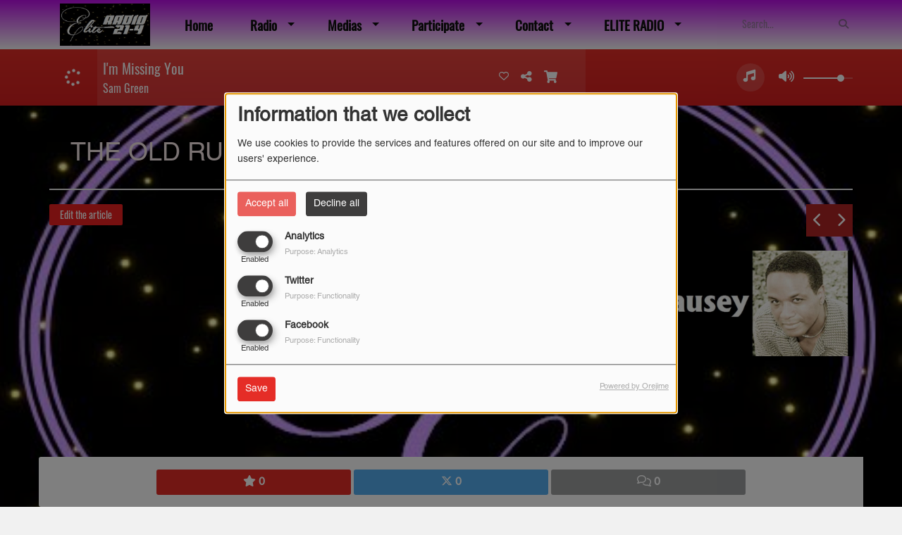

--- FILE ---
content_type: text/html; charset=UTF-8
request_url: https://elite-radio-21-4.radio-site.com/videos/the-old-rugged-cross-190
body_size: 16385
content:
<!DOCTYPE html PUBLIC "-//W3C//DTD XHTML 1.0 Strict//EN" "http://www.w3.org/TR/xhtml1/DTD/xhtml1-strict.dtd"><html xmlns="http://www.w3.org/1999/xhtml" xml:lang="en" lang="en">
<head>
    <meta name="viewport" content="width=device-width initial-scale=1.0 maximum-scale=1.0 user-scalable=0"/>

	<link href="https://elite-radio-21-4.radio-site.com/videos/the-old-rugged-cross-190" rel="canonical" />
<link href="https://elite-radio-21-4.radio-site.com/rss-feed-9" rel="alternate" type="application/rss+xml" title="Videos RSS" />
<link href="https://elite-radio-21-4.radio-site.com/rss-feed-33" rel="alternate" type="application/rss+xml" title="Comments RSS" />
<link href="/upload/51bf0534b8eaa1.96289316.ico" rel="icon" type="image/x-icon" />	    <title>THE OLD RUGGED CROSS - Elite Radio 21.4</title>
    <meta name="description" content="&nbsp; ATHENA SORENSEN featuring ALORA - THE OLD RUGGED CROSS"/>
    <meta name="keywords" content="videos"/>
    <meta http-equiv="Content-Type" content="text/html; charset=UTF-8"/>
    <meta http-equiv="Content-Language" content="en"/>

    <link href="//fonts.googleapis.com/css?family=Raleway:400,700,800,900,600,500,300,200,100' " rel="stylesheet" property="stylesheet" type="text/css" media="all">

    <link rel="stylesheet" href="https://dfweu3fd274pk.cloudfront.net/theme3/style-015e42ec92.css"/>

	    <link id="mystylecss" rel="stylesheet" href="/css/theme3/mystyle.css?refresh=692e1d13cfd99">

    <script src="https://dfweu3fd274pk.cloudfront.net/theme3/script-78c6fc5e4f.js"></script>
	    <script src="https://maps.googleapis.com/maps/api/js?key=" async defer></script>

    <!-- Meta Facebook / Twitter -->
	    <!-- Google / Search Engine Tags -->
    <meta itemprop="name" content="Elite Radio 21.4" />
    <meta itemprop="description" content="&nbsp; ATHENA SORENSEN featuring ALORA - THE OLD RUGGED CROSS" />
    <meta itemprop="image" content="https://elite-radio-21-4.radio-site.com/upload/videos/mini/6442f5cc8918b1.78520782.jpg" />
    <!-- Facebook Meta Tags -->
    <meta property="og:url" content="https://elite-radio-21-4.radio-site.com/videos/the-old-rugged-cross-190"/>
    <meta property='og:site_name' content="Elite Radio 21.4"/>
    <meta property='og:title' content="THE OLD RUGGED CROSS"/>
    <meta property="og:description" content="&amp;nbsp; ATHENA SORENSEN featuring ALORA - THE OLD RUGGED CROSS
"/>
    <meta property="og:type" content="article"/>
    <meta property="og:image" content="https://elite-radio-21-4.radio-site.com/upload/videos/mini/6442f5cc8918b1.78520782.jpg"/>
    <!-- Twitter Meta Tags -->
    <meta name="twitter:card" content="summary_large_image"/>
	        <meta name="twitter:site" content="@radioking"/>
	    <meta name="twitter:title" content="THE OLD RUGGED CROSS"/>
    <meta name="twitter:description" content="&amp;nbsp; ATHENA SORENSEN featuring ALORA - THE OLD RUGGED CROSS
"/>
    <meta name="twitter:image" content="https://elite-radio-21-4.radio-site.com/upload/videos/mini/6442f5cc8918b1.78520782.jpg"/>
    <meta name="twitter:image:alt" content="THE OLD RUGGED CROSS"/>
	        <meta name="apple-itunes-app" content="app-id=598626511">
	
	        <style type="text/css" id="customCSS">
            .track-row .artiste, .track-row .title {
  color: #FFFFFF;
}.sous_categorie h4 {
  color: #FFFFFF;
}        </style>
		<!-- Google tag (gtag.js) -->
<script async src="https://www.googletagmanager.com/gtag/js?id=G-K9LZ4MJHH3"></script>
<script>
  window.dataLayer = window.dataLayer || [];
  function gtag(){dataLayer.push(arguments);}
  gtag('js', new Date());

  gtag('config', 'G-K9LZ4MJHH3');
</script>    <link rel="stylesheet" href="https://unpkg.com/orejime@2.0.3/dist/orejime.css"/>
    <link rel="stylesheet" href="/css/common/orejime.css"/>
</head>

<body>
<!-- Google tag (gtag.js) -->
<script async src="https://www.googletagmanager.com/gtag/js?id=G-J6YRBTY36Q"></script>
<script>
  window.dataLayer = window.dataLayer || [];
  function gtag(){dataLayer.push(arguments);}
  gtag('js', new Date());

  gtag('config', 'G-J6YRBTY36Q');
</script><div id='fb-root'></div>
        <script type='opt-in' data-type='application/javascript' data-name='facebook'>
            window.fbAsyncInit = function() {
				FB.init({
					appId      : '',
                    xfbml      : true,
                     version   : 'v18.0'
                });
            };

        $(window).on('statechangecomplete', function() {
            fbAsyncInit();
        });

        (function(d, s, id) {
            var js, fjs = d.getElementsByTagName(s)[0];
            if (d.getElementById(id)) return;
            js = d.createElement(s); js.id = id;
            js.src = "https://connect.facebook.net/en_US/sdk.js";
            fjs.parentNode.insertBefore(js, fjs);
        }(document, 'script', 'facebook-jssdk'));
        </script>

	
<script type="text/javascript">
    function init() {
        window.addEventListener('scroll', function (e) {
            var distanceY = window.pageYOffset || document.documentElement.scrollTop,
                shrinkOn = 60,
                navbarscroll = $('#navbarscroll'),
                searchbar = $('#search-form'),
                playerheader = $('#player-header'),
                searchbarunderline = $('#searchBarUnderline');
            if (distanceY > shrinkOn) {
                navbarscroll.addClass("hideScroll");
                playerheader.addClass("player-min");
                searchbar.addClass("searchform-min");
                searchbarunderline.addClass("searchBarUnderline-min");
            } else {
                if (navbarscroll.hasClass("hideScroll"))
                    navbarscroll.removeClass("hideScroll");

                if (playerheader.hasClass("player-min"))
                    playerheader.removeClass("player-min");

                if (searchbar.hasClass("searchform-min"))
                    searchbar.removeClass("searchform-min");

                if (searchbarunderline.hasClass("searchBarUnderline-min"))
                    searchbarunderline.removeClass("searchBarUnderline-min");
            }
        });
    }

    window.onload = init();
</script>

<!-- Script pour le Menu -->
<script>
    (function ($) { //create closure so we can safely use $ as alias for jQuery
        $(document).ready(function () {
            $('#navbar-sfmenu').superfish({
                speed: 'fast',
                delay: 200
            });
        });
    })(jQuery);
</script>

<script>
    //Permettre aux barres de recherche d'être soulignées
    $(document).ready(function () {
        $('#searchBar').on('keyup', function () {
            if ($('#searchBar').val() === "") {
                $('#searchBarUnderline').removeClass("underline");
            } else {
                $('#searchBarUnderline').addClass("underline");
            }
        });
    })
</script>

<div id="menu-responsive-overlay"></div>

<nav id="navbarscroll" class="navbar navbar-default navbar-fixed-top container counter-container">
    <!-- header-fixed-top pour fixer le header en haut + enlever le JS -->
    <div class="nav-global">
        <div id="toplink" class="scrolltoplink">
            <div class="container toplink-container">

                <div class="link-contact">
                    <div class="dropdown">
                        <button class="btn btn-toplink dropdown-toggle" type="button" id="dropdownMenu12"
                                data-toggle="dropdown" aria-haspopup="true" aria-expanded="true">
                            <i class="fa fa-lock"></i> Member area                            <span class="caret"></span>
                        </button>

                        <ul class="dropdown-menu" aria-labelledby="dropdownMenu12">
                            <li class="navbarItem-user  hidden ">
                                <a href="/utilisateurs"
                                   role="button" data-toggle="modal"><i
                                            class="fa fa-user"></i> My account</a>
                            </li class="navbarItem-user  hidden ">
                                                            <li class="navbarItem-user">
                                    <a href="/admin"
                                       target="_blank">
                                        <i class="fa fa-unlock"></i> Administration                                    </a>
                                </li>
                                                        <li role="separator"
                                class="divider navbarItem-user  hidden "></li>
                            <li class="navbarItem-user  hidden ">
                                <a id="logout"
                                   href="/utilisateurs/index/logout">
                                    <i class="fa fa-sign-out"></i> Log out                                </a>
                            </li>
                            <li class="navbarItem-guest ">
                                <a href="/registration"><i
                                            class="fa fa-user"></i> Log in</a></li>
                            <li class="navbarItem-guest ">
                                <a href="#modal_mdp_oublie" role="button" data-toggle="modal"><i
                                            class="fa fa-question-circle"></i> Forgot your password ?                                </a></li>
                        </ul>
                    </div>
                </div>

                <div class="link-socials">
                    <div class="link-socials-list">
                                                    <div class="link-socials-item facebook">
                                <a class="link-socials-item-link" target="_blank"
                                   href="https://www.facebook.com/eliteradio21.4/">
                                    <span class="link-socials-item-link-hover"></span>
                                </a>
                                <div class="link-socials-item-popup">
                                    <span>Facebook</span>
                                </div>
                            </div>
                        
                                                    <div class="link-socials-item twitter">
                                <a class="link-socials-item-link" target="_blank"
                                   href="https://twitter.com/radioking">
                                    <span class="link-socials-item-link-hover"></span>
                                </a>
                                <div class="link-socials-item-popup">
                                    <span>Twitter</span>
                                </div>
                            </div>
                        
                                                    <div class="link-socials-item youtube">
                                <a class="link-socials-item-link" target="_blank"
                                   href="https://www.youtube.com/channel/UCuA6ECflXH9hpx5iDBa79uw">
                                    <span class="link-socials-item-link-hover"></span>
                                </a>
                                <div class="link-socials-item-popup">
                                    <span>YouTube</span>
                                </div>
                            </div>
                        
                        
                                                    <div class="link-socials-item ios">
                                <a class="link-socials-item-link" target="_blank"
                                   href="https://itunes.apple.com/us/app/radio-king/id598626511">
                                    <span class="link-socials-item-link-hover"></span>
                                </a>
                                <div class="link-socials-item-popup">
                                    <span>iPhone</span>
                                </div>
                            </div>
                        
                                                    <div class="link-socials-item android">
                                <a class="link-socials-item-link" target="_blank"
                                   href="https://play.google.com/store/apps/details?id=com.icreo.radioking">
                                    <span class="link-socials-item-link-hover"></span>
                                </a>
                                <div class="link-socials-item-popup">
                                    <span>Android</span>
                                </div>
                            </div>
                        
                        
                                            </div>
                </div>
            </div>
        </div>

        <div class="navbarheaderzone">
            <div class="container navheaderbg">
				<span class="openmenuButton hidden-md hidden-lg">
					<i class="fa fa-bars"></i>
				</span>

                <div class="navbar-header">
                    <a class="navbar-brand" href="/"><img
                                src="/upload/design/5ff6158dc7f2b3.86236633.JPG" alt="logo"
                                class="logo"/></a>
                </div>
                <div id="navbar" class="navbar-collapse collapse">
    <ul class="navbar navbar-nav sf-menu hidden-sm" id="navbar-sfmenu">

        
            <li>
                                        <a href="/"  >

                                                        Home                                                    </a>
                                    </li>
        
            <li>
                                        <a href="/programs"  >

                                                        Radio                                                    <span class="sub"></span></a>

                    <ul style="list-style-type : none;">
                        
                            <li>
                                                                    <a href="/programs" >
                                        Programs                                        
                                                                            </a>
                                                                    <span class="spacer"></span>
                            </li>
                        
                            <li>
                                                                    <a href="/team-1" >
                                        Team                                        
                                                                        </a>

                                <ul style="list-style-type : none;">
                                    
                                        <li>

                                                                                            <a href="/team/djs-134/1" >
                                                    DJs                                                </a>
                                            
                                        </li>
                                                                    </ul>
                                                            <span class="spacer"></span>
                            </li>
                        
                            <li>
                                                                    <a href="/top10" >
                                        Top 10                                        
                                                                            </a>
                                                                    <span class="spacer"></span>
                            </li>
                        
                            <li>
                                                                    <a href="/artists-all-1" >
                                        Artists                                        
                                                                            </a>
                                                                    <span class="spacer"></span>
                            </li>
                        
                            <li>
                                                                    <a href="/musics-1" >
                                        Playlist                                        
                                                                            </a>
                                                                    <span class="spacer"></span>
                            </li>
                        
                            <li>
                                                                    <a href="/played-tracks" >
                                        Played tracks                                        
                                                                            </a>
                                                                    <span class="spacer"></span>
                            </li>
                                            </ul>
                            </li>
        
            <li>
                                        <a href="/photos-1"  >

                                                        Medias                                                    <span class="sub"></span></a>

                    <ul style="list-style-type : none;">
                        
                            <li>
                                                                    <a href="/photos-1" >
                                        Photos                                        
                                                                            </a>
                                                                    <span class="spacer"></span>
                            </li>
                        
                            <li>
                                                                    <a href="/podcasts-1" >
                                        Podcasts                                        
                                                                            </a>
                                                                    <span class="spacer"></span>
                            </li>
                        
                            <li>
                                                                    <a href="/videos-1" >
                                        Videos                                        
                                                                            </a>
                                                                    <span class="spacer"></span>
                            </li>
                                            </ul>
                            </li>
        
            <li>
                                        <a href="/dedications-1"  >

                                                        Participate                                                    <span class="sub"></span></a>

                    <ul style="list-style-type : none;">
                        
                            <li>
                                                                <a href="#"                                    onclick="window.open('/chat','popuptchat','width=500,height=605,left='+(Math.round((screen.width-800)/2))+',top='+(Math.round((screen.height-463)/2))+',scrollbars=no,location=no,menubar=no, resizable=yes, toolbar=no'); return false;">Chat                                    
                                                                            </a>
                                                                    <span class="spacer"></span>
                            </li>
                        
                            <li>
                                                                    <a href="/dedications-1" >
                                        Dedications                                        
                                                                            </a>
                                                                    <span class="spacer"></span>
                            </li>
                        
                            <li>
                                                                    <a href="/contests-1" >
                                        Contests                                        
                                                                            </a>
                                                                    <span class="spacer"></span>
                            </li>
                                            </ul>
                            </li>
        
            <li>
                                        <a href="/contact"  >

                                                        Contact                                                    <span class="sub"></span></a>

                    <ul style="list-style-type : none;">
                        
                            <li>
                                                                    <a href="/page/contact-us-4" >
                                        CONTACT US                                        
                                                                            </a>
                                                                    <span class="spacer"></span>
                            </li>
                                            </ul>
                            </li>
        
            <li>
                                        <a href="/page/elite-radio-2"  >

                                                        ELITE RADIO                                                    <span class="sub"></span></a>

                    <ul style="list-style-type : none;">
                        
                            <li>
                                                                    <a href="/ELITE RADIO" >
                                        ABOUT US                                        
                                                                            </a>
                                                                    <span class="spacer"></span>
                            </li>
                        
                            <li>
                                                                    <a href="/page/our-info-2" >
                                        OUR INFO                                        
                                                                            </a>
                                                                    <span class="spacer"></span>
                            </li>
                        
                            <li>
                                                                    <a href="/page/about-us-3" >
                                        ABOUT US                                        
                                                                            </a>
                                                                    <span class="spacer"></span>
                            </li>
                        
                            <li>
                                                                    <a href="/pages" >
                                        OUR SPONSORS                                        
                                                                            </a>
                                                                    <span class="spacer"></span>
                            </li>
                                            </ul>
                            </li>
        

    </ul>

    <form class="searchform searchform-menu" id="search-form">
        <input class="search-bar" type="text" id="searchBar" name="queryString" placeholder="Search..." />
        <span id="searchBarUnderline"></span>
        <button type="submit" id="searchButton"><i class="fa fa-search"></i></button>
    </form>

</div>

<script type="text/javascript">

$("#searchBar").keyup(function (e) {
        var key = (e.which) ? e.which : e.keyCode;
        if (key === 13) {
            if($("#searchBar").val().trim().length > 0) {
                $(".searchform").attr("action",'/' + 'search' + '/' + $("#searchBar").val());
            }
        }
    });

    $('#searchButton').click(function () {
        if($("#searchBar").val().trim().length > 0) {
            $(".searchform").attr("action",'/' + 'search' + '/' + $("#searchBar").val());
        }
    });

</script>
            </div>
        </div>
    </div>
    <div id="player-header" class="player-radio-bar no-multistream">
    <div class="container">
        <a class="control-play">
            <i class="fa fa-play play-button"></i>
            <i class="fa fa-pause pause-button" style="display: none;"></i>
            <i class="fa fa-spinner fa-spin player-loader" style="display: none;"></i>
        </a>
        <div class="control-infos" id="titrage">
            <span class="control-cover cover-titrage">
                <img class="media-cover" src="">
            </span>
            <span class="control-track">
                <span class="marquee">
                    <span id='titlePlayer' class="title ellipsis ellipsis-1l"></span>
                    <span class="artist ellipsis ellipsis-1l"></span>
                </span>
                <div id="seek-bar" class="hidden">
                    <div class="bar-zone">
                        <div class="seek-slider">
                            <div class="bgSeekSlider"></div>
                        </div>
                    </div>
                    <div class="time-left"></div>
                </div>
            </span>

            <span class="control-actions">
                            <a id="player-vote"><i class='far fa-heart'></i></a>
                <div id="partage">
                    <i class="fa fa-share-alt fa-lg fa-fw"></i>
                    <div class="noselect nofbsharing">
                                                <a class="twitter" target="_blank">
                            <i class='fa-brands fa-square-x-twitter'></i> Tweet this track                        </a>
                    </div>
                </div>
                <a id="player-download" href="#" target="_blank" class="disabled">
                    <i><svg version="1.1" xmlns="http://www.w3.org/2000/svg" xmlns:xlink="http://www.w3.org/1999/xlink" width="19px" height="18px" viewBox="0 0 19 18" xml:space="preserve">
                        <g class="shopping-cart">
                            <path d="M17.4,10.6L19,3.3c0.1-0.5-0.3-1-0.8-1h-13L4.9,0.7C4.9,0.3,4.5,0,4.2,0H0.8C0.4,0,0,0.4,0,0.8
                                v0.6c0,0.5,0.4,0.8,0.8,0.8h2.3l2.3,12.1c-0.6,0.3-0.9,1-0.9,1.7c0,1.1,0.8,2,1.8,2s1.8-0.9,1.8-2c0-0.6-0.2-1-0.6-1.4h6.9
                                C14.2,15,14,15.5,14,16c0,1.1,0.8,2,1.8,2s1.8-0.9,1.8-2c0-0.8-0.4-1.5-1-1.8l0.2-0.9c0.1-0.5-0.3-1-0.8-1H7.2L7,11.3h9.7
                                C17,11.3,17.3,11,17.4,10.6z"/>
                        </g>
                    </svg></i>
                </a>
                <div class="hidden"
                     id="player-share-track">I'm listening to [$1] on [$2] !</div>
                <div class="hidden"
                     id="player-share-podcast">I'm listening to the [$1] podcast !</div>
                <div class="hidden"
                     id="player-share-sample">I'm listening to the [$1] sample !</div>
            </span>
            <div class="clear"></div>

        </div>

        <script>
                        $(function() {
                            radioURL = "https://www.radioking.com/play/elite-radio-214";
                            if(Cookies.get("streamQuality") !== undefined){
                                if(Cookies.get("streamQuality") === "BD") {
                                    if (/Android|webOS|iPhone|iPad|iPod|BlackBerry|IEMobile|Opera Mini/i.test(navigator.userAgent)) {
                                        radioURL = "";
                                    }
                                    $("#HD-link").attr("class", "hd-off");
                                    $("#HD-link").attr("data-val", "0");

                                } else if(Cookies.get("streamQuality") === "HD") {
                                    if (!(/Android|webOS|iPhone|iPad|iPod|BlackBerry|IEMobile|Opera Mini/i.test(navigator.userAgent))) {
                                        radioURL = "";
                                    }
                                }
                            }

                            if(radioURL === ""){
                                radioURL = "https://www.radioking.com/play/elite-radio-214";
                            }

                            initPlayer(radioURL, "Elite Radio 21.4", "/upload/players/586c0ec35a4fb6.75103781.JPG", "2","1")

                        });
                    </script>
        <span class="container-control-stream">
            <span class="control-stream">

                <div id="current-radio" data-flux="https://www.radioking.com/play/elite-radio-214"
                     data-flux-bd=""
                     data-flux-hd=""
                     data-logo="/upload/players/586c0ec35a4fb6.75103781.JPG"
                     data-name="Elite Radio 21.4"
                     data-autoplay="1"
                     data-idplayer="2">
                    <img src="/upload/players/586c0ec35a4fb6.75103781.JPG"
                         class="logo-stream"/><span
                            class="stream-name hidden-xs">Elite Radio 21.4</span>
                                    </div>

                <div id="other-radios">
                                    </div>
        	</span>
        </span>
        <span class="open-actions hidden">
                <i>
                <svg width="30px" height="14px" viewBox="0 0 30 14" version="1.1" xmlns="http://www.w3.org/2000/svg" xmlns:xlink="http://www.w3.org/1999/xlink">
                    <defs>
                        <filter x="-3.5%" y="-2.4%" width="107.0%" height="104.8%" filterUnits="objectBoundingBox" id="filter-1">
                            <feOffset dx="0" dy="2" in="SourceAlpha" result="shadowOffsetOuter1"></feOffset>
                            <feGaussianBlur stdDeviation="2" in="shadowOffsetOuter1" result="shadowBlurOuter1"></feGaussianBlur>
                            <feColorMatrix values="0 0 0 0 0   0 0 0 0 0   0 0 0 0 0  0 0 0 0.5 0" type="matrix" in="shadowBlurOuter1" result="shadowMatrixOuter1"></feColorMatrix>
                            <feMerge>
                                <feMergeNode in="shadowMatrixOuter1"></feMergeNode>
                                <feMergeNode in="SourceGraphic"></feMergeNode>
                            </feMerge>
                        </filter>
                    </defs>
                    <g stroke="none" stroke-width="1" fill="none" fill-rule="evenodd">
                        <g id="dot-open-actions" transform="translate(-207.000000, -84.000000)" fill="#FFFFFF" fill-rule="nonzero">
                            <g id="Top-header-2" transform="translate(-5.466844, 0.000000)" filter="url(#filter-1)">
                                <g id="Group-3" transform="translate(5.466844, 64.000000)">
                                    <path d="M213.75,22 C215.270139,22 216.5,23.2298611 216.5,24.75 C216.5,26.2701389 215.270139,27.5 213.75,27.5 C212.229861,27.5 211,26.2701389 211,24.75 C211,23.2298611 212.229861,22 213.75,22 Z M222.55,22 C224.070139,22 225.3,23.2298611 225.3,24.75 C225.3,26.2701389 224.070139,27.5 222.55,27.5 C221.029861,27.5 219.8,26.2701389 219.8,24.75 C219.8,23.2298611 221.029861,22 222.55,22 Z M230.25,22 C231.770139,22 233,23.2298611 233,24.75 C233,26.2701389 231.770139,27.5 230.25,27.5 C228.729861,27.5 227.5,26.2701389 227.5,24.75 C227.5,23.2298611 228.729861,22 230.25,22 Z" id="Path-2"></path>
                                </g>
                            </g>
                        </g>
                    </g>
                </svg>
                </i>
        </span>
        <div class="control-actions-right hidden-sm hidden-xs">
            <div class="last-track-zone">
                <div class="last-track-button">
                    <a class="control-last-track">
                        <i class="fa fa-music fa-fw fa-lg"></i>
                    </a>
                </div>
                <span class="container-last-track-list">
                        <div id="last-track-list" class="last-track-list">
                            <div class="last-tracks"><div class="row m-l-0 m-r-0" style="margin-top: 0;"><div class="col-sm-2 track-hour title-font">03:56 PM</div><div class="col-sm-2 track-cover"><img src="https://dvbx02a03u1kk.cloudfront.net/radios/41854/cover/id3/60fd3539-f6ca-4374-a9f6-90b9f0bafd09.jpg" /></div><div class="col-sm-6 track-titration ellipsis ellipsis-1l"><div class="track-title ellipsis ellipsis-1l title-font">Merry Christmas To You (feat. Leslie Carron)</div><div class="track-artist ellipsis ellipsis-1l title-font">Loh Balli</div></div><div class="col-sm-2 track-download"><a id="player-download" href="https://music.apple.com/us/album/merry-christmas-to-you-feat-leslie-carron/1486625893?i=1486625896" target="_blank"><i><svg version="1.1" xmlns="http://www.w3.org/2000/svg" xmlns:xlink="http://www.w3.org/1999/xlink" width="19px" height="18px" viewBox="0 0 19 18" xml:space="preserve">
                    <g class="shopping-cart">
                        <path d="M17.4,10.6L19,3.3c0.1-0.5-0.3-1-0.8-1h-13L4.9,0.7C4.9,0.3,4.5,0,4.2,0H0.8C0.4,0,0,0.4,0,0.8
                            v0.6c0,0.5,0.4,0.8,0.8,0.8h2.3l2.3,12.1c-0.6,0.3-0.9,1-0.9,1.7c0,1.1,0.8,2,1.8,2s1.8-0.9,1.8-2c0-0.6-0.2-1-0.6-1.4h6.9
                            C14.2,15,14,15.5,14,16c0,1.1,0.8,2,1.8,2s1.8-0.9,1.8-2c0-0.8-0.4-1.5-1-1.8l0.2-0.9c0.1-0.5-0.3-1-0.8-1H7.2L7,11.3h9.7
                            C17,11.3,17.3,11,17.4,10.6z"/>
                    </g>
                </svg></i></a></div></div><div class="row m-l-0 m-r-0" style="margin-top: 0;"><div class="col-sm-2 track-hour title-font">03:54 PM</div><div class="col-sm-2 track-cover"><img src="https://image.radioking.io/radios/41854/cover/api/ebb41237-ba75-405a-a2f3-0d4872097b3b.jpg" /></div><div class="col-sm-6 track-titration ellipsis ellipsis-1l"><div class="track-title ellipsis ellipsis-1l title-font">I'm Missing You</div><div class="track-artist ellipsis ellipsis-1l title-font">Sam Green</div></div><div class="col-sm-2 track-download"><a id="player-download" href="https://music.apple.com/us/album/lay-me-down/1440814069?i=1440814843" target="_blank"><i><svg version="1.1" xmlns="http://www.w3.org/2000/svg" xmlns:xlink="http://www.w3.org/1999/xlink" width="19px" height="18px" viewBox="0 0 19 18" xml:space="preserve">
                    <g class="shopping-cart">
                        <path d="M17.4,10.6L19,3.3c0.1-0.5-0.3-1-0.8-1h-13L4.9,0.7C4.9,0.3,4.5,0,4.2,0H0.8C0.4,0,0,0.4,0,0.8
                            v0.6c0,0.5,0.4,0.8,0.8,0.8h2.3l2.3,12.1c-0.6,0.3-0.9,1-0.9,1.7c0,1.1,0.8,2,1.8,2s1.8-0.9,1.8-2c0-0.6-0.2-1-0.6-1.4h6.9
                            C14.2,15,14,15.5,14,16c0,1.1,0.8,2,1.8,2s1.8-0.9,1.8-2c0-0.8-0.4-1.5-1-1.8l0.2-0.9c0.1-0.5-0.3-1-0.8-1H7.2L7,11.3h9.7
                            C17,11.3,17.3,11,17.4,10.6z"/>
                    </g>
                </svg></i></a></div></div><div class="row m-l-0 m-r-0" style="margin-top: 0;"><div class="col-sm-2 track-hour title-font">03:48 PM</div><div class="col-sm-2 track-cover"><img src="/upload/titres/covers/62f3e6b97a1876.41438391.jpg" /></div><div class="col-sm-8 track-titration ellipsis ellipsis-1l"><div class="track-title ellipsis ellipsis-1l title-font">BABY COME BACK</div><div class="track-artist ellipsis ellipsis-1l title-font">JERRY WILSON</div></div></div><div class="row m-l-0 m-r-0" style="margin-top: 0;"><div class="col-sm-2 track-hour title-font">03:44 PM</div><div class="col-sm-2 track-cover"><img src="/upload/titres/covers/62f3e6b97a1876.41438391.jpg" /></div><div class="col-sm-8 track-titration ellipsis ellipsis-1l"><div class="track-title ellipsis ellipsis-1l title-font">I NEVER THOUGHT</div><div class="track-artist ellipsis ellipsis-1l title-font">J.L.SMITH</div></div></div><div class="row m-l-0 m-r-0" style="margin-top: 0;"><div class="col-sm-2 track-hour title-font">03:40 PM</div><div class="col-sm-2 track-cover"><img src="https://image.radioking.io/radios/41854/cover/id3/168db0be-1789-45f7-8410-1b6fb105e13c.jpg" /></div><div class="col-sm-8 track-titration ellipsis ellipsis-1l"><div class="track-title ellipsis ellipsis-1l title-font">He Loosed Those Shackles</div><div class="track-artist ellipsis ellipsis-1l title-font">Paul Ball</div></div></div></div>                        </div>
                    </span>
            </div>

            <div class="control-volume">
                <a id="mute-volume" class="toggle-volume">
                    <i class="fa fa-fw fa-volume-up fa-lg"></i>
                </a>
                <a id="unmute-volume" class="toggle-volume" style="display: none;">
                    <i class="fa fa-fw fa-volume-off fa-lg"></i>
                </a>

                <div class="control-slider-volume">
                    <div id="player-slider-volume">
                        <div class="container-sliderVolume">
                            <div class="bgSliderVolume"></div>
                        </div>
                    </div>
                </div>
            </div>


            <div class="HD-button HD-not-available">
                <a id="HD-link" data-val="1">
                    <svg viewBox="0 0 100 45" version="1.1" xmlns="http://www.w3.org/2000/svg">
                        <g id="Group">
                            <path d="M12.792,0.2 L27.768,0.2 L23.48,16.008 L37.176,16.008 L41.464,0.2 L56.44,0.2 L44.408,45 L29.432,45 L33.72,28.936 L20.024,28.936 L15.736,45 L0.76,45 L12.792,0.2 Z M61.304,0.2 L77.176,0.2 C81.5706886,0.2 85.1653194,0.733328 87.96,1.8 C90.7546806,2.866672 93.0053248,4.2533248 94.712,5.96 C97.9546829,9.20268288 99.576,13.5759725 99.576,19.08 C99.576,22.4506835 98.9573395,25.6293184 97.72,28.616 C96.4826605,31.6026816 94.6480122,34.3119878 92.216,36.744 C89.5279866,39.4320134 86.2426861,41.479993 82.36,42.888 C78.4773139,44.296007 73.9333594,45 68.728,45 L49.272,45 L61.304,0.2 Z M70.392,31.944 C72.6960115,31.944 74.7759907,31.6240032 76.632,30.984 C78.4880093,30.3439968 79.9919942,29.4480058 81.144,28.296 C82.0826714,27.3573286 82.8506637,26.1946736 83.448,24.808 C84.0453363,23.4213264 84.344,22.0453402 84.344,20.68 C84.344,19.4426605 84.1840016,18.4186707 83.864,17.608 C83.5439984,16.7973293 83.0853363,16.0933363 82.488,15.496 C81.762663,14.770663 80.8240058,14.2160019 79.672,13.832 C78.5199942,13.4479981 77.048009,13.256 75.256,13.256 L72.76,13.256 L67.768,31.944 L70.392,31.944 Z"
                                  id="HD"></path>
                        </g>
                    </svg>
                </a>
            </div>

        </div>

    </div>
</div>
<script>
    
    $(".ticker").clone().appendTo(".ticker-wrap");

    $(".ticker").mouseenter(function() {
        $(".ticker").css("animation-play-state", "paused");
    });

    $(".ticker").mouseleave(function() {
        $(".ticker").css("animation-play-state", "running");
    });
</script>

</nav>


<script>
    if($('.logo').width() > 215){
        $('.logo').addClass('big');
    }
</script>
<div id='content-to-refresh'>
    <nav id="menu-responsive">
		<div class="entete">
    <div class="navbar-header">
        <img src="/upload/design/5ff6158dc7f2b3.86236633.JPG" alt="">
        <span id="closemenuButton"></span>
    </div>
</div>

        <ul id="content-menuresponsive">
			<li class="list-group panel">
    <div class="searchform-mobile searchform">
        <button type="submit" id="searchButton" class="search-button-mobile"><i class="fa fa-search"></i></button>
        <input class="search-bar search-bar-mobile" type="text" id="searchBar" name="queryString" placeholder="Search..."/>
    </div>
    <div class="spacer"></div>
</li>

        <li class="list-group panel">
			                <a style="padding-left:0px" href="/"
                     >
					
                        <span class="rLink">Home</span>
						                    </a>

					                            <a class="list-group-item collapsed"></a>
						                    <div class="spacer"></div>
        </li>
	        <li class="list-group panel">
			                    <a data-parent="#content-menuresponsive" data-toggle="collapse" class="list-group-item collapsed"
                       href="#menu_radio">
						
                        <span class="rLink">Radio</span>
						                                <i class="fa fa-caret-down"></i>
							                    </a>

					                            <ul id="menu_radio"
                                class="collapse">
								                                        <li class="list-group panel sub-menu">
											                                                    <a href="/programs"  >
														Programs                                                        </a>

														
                                        </li>
									                                        <li class="list-group panel sub-menu">
											                                                        <a data-parent="menu_radio"
                                                           data-toggle="collapse" class="list-group-item collapsed"
                                                           href="#submenu_team">
															Team                                                                    <i class="fa fa-caret-down"></i>
																                                                        </a>

														
                                                                <ul id="submenu_team"
                                                                    class="collapse">
																	
                                                                            <li class="list-group panel">

																				                                                                                        <a href="/team/djs-134/1" >
																							DJs                                                                                        </a>
																					
                                                                            </li>
																		                                                                </ul>
															
                                        </li>
									                                        <li class="list-group panel sub-menu">
											                                                    <a href="/top10"  >
														Top 10                                                        </a>

														
                                        </li>
									                                        <li class="list-group panel sub-menu">
											                                                    <a href="/artists-all-1"  >
														Artists                                                        </a>

														
                                        </li>
									                                        <li class="list-group panel sub-menu">
											                                                    <a href="/musics-1"  >
														Playlist                                                        </a>

														
                                        </li>
									                                        <li class="list-group panel sub-menu">
											                                                    <a href="/played-tracks"  >
														Played tracks                                                        </a>

														
                                        </li>
									                            </ul>
						                    <div class="spacer"></div>
        </li>
	        <li class="list-group panel">
			                    <a data-parent="#content-menuresponsive" data-toggle="collapse" class="list-group-item collapsed"
                       href="#menu_medias">
						
                        <span class="rLink">Medias</span>
						                                <i class="fa fa-caret-down"></i>
							                    </a>

					                            <ul id="menu_medias"
                                class="collapse">
								                                        <li class="list-group panel sub-menu">
											                                                    <a href="/photos-1"  >
														Photos                                                        </a>

														
                                        </li>
									                                        <li class="list-group panel sub-menu">
											                                                    <a href="/podcasts-1"  >
														Podcasts                                                        </a>

														
                                        </li>
									                                        <li class="list-group panel sub-menu">
											                                                    <a href="/videos-1"  >
														Videos                                                        </a>

														
                                        </li>
									                            </ul>
						                    <div class="spacer"></div>
        </li>
	        <li class="list-group panel">
			                    <a data-parent="#content-menuresponsive" data-toggle="collapse" class="list-group-item collapsed"
                       href="#menu_participate">
						
                        <span class="rLink">Participate</span>
						                                <i class="fa fa-caret-down"></i>
							                    </a>

					                            <ul id="menu_participate"
                                class="collapse">
								                                        <li class="list-group panel sub-menu">
											                                            <a href="#"                                                onclick="window.open('/chat','popuptchat','left='+(Math.round((screen.width-800)/2))+',top='+(Math.round((screen.height-463)/2))+',scrollbars=no,location=no,menubar=no, resizable=yes, toolbar=no'); return false;">
												Chat                                                        </a>

														
                                        </li>
									                                        <li class="list-group panel sub-menu">
											                                                    <a href="/dedications-1"  >
														Dedications                                                        </a>

														
                                        </li>
									                                        <li class="list-group panel sub-menu">
											                                                    <a href="/contests-1"  >
														Contests                                                        </a>

														
                                        </li>
									                            </ul>
						                    <div class="spacer"></div>
        </li>
	        <li class="list-group panel">
			                    <a data-parent="#content-menuresponsive" data-toggle="collapse" class="list-group-item collapsed"
                       href="#menu_contact">
						
                        <span class="rLink">Contact</span>
						                                <i class="fa fa-caret-down"></i>
							                    </a>

					                            <ul id="menu_contact"
                                class="collapse">
								                                        <li class="list-group panel sub-menu">
											                                                    <a href="/page/contact-us-4"  >
														CONTACT US                                                        </a>

														
                                        </li>
									                            </ul>
						                    <div class="spacer"></div>
        </li>
	        <li class="list-group panel">
			                    <a data-parent="#content-menuresponsive" data-toggle="collapse" class="list-group-item collapsed"
                       href="#menu_eliteradio">
						
                        <span class="rLink">ELITE RADIO</span>
						                                <i class="fa fa-caret-down"></i>
							                    </a>

					                            <ul id="menu_eliteradio"
                                class="collapse">
								                                        <li class="list-group panel sub-menu">
											                                                    <a href="/ELITE RADIO"  >
														ABOUT US                                                        </a>

														
                                        </li>
									                                        <li class="list-group panel sub-menu">
											                                                    <a href="/page/our-info-2"  >
														OUR INFO                                                        </a>

														
                                        </li>
									                                        <li class="list-group panel sub-menu">
											                                                    <a href="/page/about-us-3"  >
														ABOUT US                                                        </a>

														
                                        </li>
									                                        <li class="list-group panel sub-menu">
											                                                    <a href="/pages"  >
														OUR SPONSORS                                                        </a>

														
                                        </li>
									                            </ul>
						                    <div class="spacer"></div>
        </li>
	
<div class='btnHidden mt-5 center'>
	        <div class="connectBtn">
        <a class="connect btn btn-primary m-t-15 btnHidden" href="/inscription" role="button"
           data-toggle="modal">Log in</a>
        </div>
	</div>
<div class="spacer"></div>

<div class='link-socials mt-5'>
    <div class='link-socials-list'>
		        <div class="link-socials-item facebook">
            <a class="link-socials-item-link" target="_blank"
               href="https://www.facebook.com/eliteradio21.4/">
                <span class="link-socials-item-link-hover"></span>
            </a>
            <div class="link-socials-item-popup">
                <span>Facebook</span>
            </div>
        </div>
		        <div class="link-socials-item twitter">
            <a class="link-socials-item-link" target="_blank"
               href="https://twitter.com/radioking">
                <span class="link-socials-item-link-hover"></span>
            </a>
            <div class="link-socials-item-popup">
                <span>Twitter</span>
            </div>
        </div>
		        <div class="link-socials-item youtube">
            <a class="link-socials-item-link" target="_blank"
               href="https://www.youtube.com/channel/UCuA6ECflXH9hpx5iDBa79uw">
                <span class="link-socials-item-link-hover"></span>
            </a>
            <div class="link-socials-item-popup">
                <span>YouTube</span>
            </div>
        </div>
		        <div class="link-socials-item ios">
            <a class="link-socials-item-link" target="_blank"
               href="https://itunes.apple.com/us/app/radio-king/id598626511">
                <span class="link-socials-item-link-hover"></span>
            </a>
            <div class="link-socials-item-popup">
                <span>iPhone</span>
            </div>
        </div>
		        <div class="link-socials-item android">
            <a class="link-socials-item-link" target="_blank"
               href="https://play.google.com/store/apps/details?id=com.icreo.radioking">
                <span class="link-socials-item-link-hover"></span>
            </a>
            <div class="link-socials-item-popup">
                <span>Android</span>
            </div>
        </div>
		    </div>
</div>
<script type='text/javascript'>
   $('.search-bar-mobile').keyup(function (e) {
        var key = (e.which) ? e.which : e.keyCode;
        if (key === 13) {
            window.location.replace('/' + 'search' + '/' + $('.search-bar-mobile').val());
        }
    });

    $('.search-button-mobile').click(function () {
        window.location.replace('/' + 'search' + '/' + $('.search-bar-mobile').val());
    });
</script>        </ul>
    </nav>

    <script>
        $(function () {
            window.refreshContentMargin = function () {
                if (booleanCompare($(window).width(), 991, "gt")) {
                    if (booleanCompare($(".navbarheaderzone").height(), 70, "gt")) {
                        if ($("#player-header").css("position") != "fixed") {

                            var contentMargin = $("#content-to-refresh").css("margin-top");
                            $("#content-to-refresh").css("margin-top", ($(".navbarheaderzone").height() - 70) + "px");
                        } else if ($("#player-header").css("position") == "fixed") {

                            $("#content-to-refresh").css("margin-top", ($(".navbarheaderzone").height() - 140) + "px");
                        }
                    } else {
                        $("#content-to-refresh").css("margin-top", "");
                    }
                } else {
                    $("#content-to-refresh").css("margin-top", "");
                }
            }

            window.refreshContentMargin();

            $(window).resize(function () {
                window.refreshContentMargin();
            });
        });
    </script>
    <div id="container-overlay" class="container p-l-0 p-r-0">
        <div id="overlay" style="display: none;">
            <div id="img-overlay" style="display: none;">
                <i class="fa fa-fw fa-spin fa-spinner" style="font-size: 4em;"></i>
            </div>
            <div id="text-overlay" style="display: none;">
				Loading...            </div>
        </div>
    </div>

    <script type="text/javascript"></script>

    <div class="container m-b-15 centered">
		    </div>
    <!--Publicité gauche -->
    <div class='pubVert' style='position : absolute; margin-left:249px; top: 400px; z-index: 100;'>
		    </div>
    <!--Publicité droite -->
    <div class='pubVert' style='position : absolute; margin-left:1669px; top: 400px ;z-index: 100;'>
		    </div>

	            <div class="container breadcrumb-container">
                <div class="container p-l-0 p-r-0">
                    <ol class="breadcrumb ellipsis ellipsis-1l">
						                                    <li><a href="/"
										   class="toptip" title="Home"> <i class="fa fa-home"></i>                                         </a>
                                    </li>
								                                    <li><a href="/videos-1"
										   >Videos                                        </a>
                                    </li>
								                                    <li><a href="/videos/the-old-rugged-cross-athena-sorensen-672/1"
										   >THE OLD RUGGED CROSS-ATHENA SORENSEN                                        </a>
                                    </li>
								                                    <li class="active">THE OLD RUGGED CROSS</li>
								                    </ol>
                </div>
            </div>
		

	
	            <div class="title-super-container container">
                <div class="container title-container">
                    <div class="row">
                        <div class="col-xs-12 layout-title p-t-20 p-b-30">
                            <div>
                                <h1 class="main_title">
									THE OLD RUGGED CROSS                                 </h1>
                            </div>
                        </div>
                    </div>
                </div>
            </div>
		
    <div class="container body_wrap boxed">
        <div class="layout-headtitle-border"></div>
		

<div class="row">

        <div class="col-xs-12  col-md-8  ">
            <div class="social-share-fixed">
        <div class="social-share-wrap">
            <div id="social-share" class="social-sticky boxed items-4">
                <ul>
                    <li class="social-sticky-element all">
                        <div class="social-sticky-infos">
                            <i class="fa fa-star"></i>
                            <div>0</div>
                        </div>
                    </li>
                    <!-- Facebook -->
                    
                    <!-- Twitter -->
                    <a href="https://twitter.com/intent/tweet?url=https%3A%2F%2Felite-radio-21-4.radio-site.com%2Fvideos%2Fthe-old-rugged-cross-190&text=THE OLD RUGGED CROSS">
                        <li class="social-sticky-element twitter">
                            <div class="social-sticky-infos">
                                <i class='fa-brands fa-x-twitter'></i>
                                <div>0</div>
                            </div>
                        </li>
                    </a>

                                            <a id="gotoComments" href="#comments">
                            <li class="social-sticky-element comments">
                                <div class="social-sticky-infos">
                                    <i class='fa-regular fa-comments'></i>
                                    <div>0</div>
                                </div>
                            </li>
                        </a>
                                    </ul>
            </div>
        </div>
    </div>

    <script type="text/javascript">
        $(function () {

            // Facebook
            $("#fbshare2").click(function () {
                FB.ui({
                    method: 'share',
                    href: 'https://elite-radio-21-4.radio-site.com/videos/the-old-rugged-cross-190'
                }, function (response) {
                });
            });

            // Comment
            $(document).on("click", "#gotoComments", function () {
                $(window).one("scroll", function () {
                    document.body.scrollTop = document.documentElement.scrollTop = (document.body.scrollTop || document.documentElement.scrollTop) - $(".navbarheaderzone").height() - $("#player-header").height();
                });
            });

            var footerHeight = 1;
            $(window).on("scroll", function () {
                var scrollPosition = window.pageYOffset;
                var windowSize = window.innerHeight;
                var bodyHeight = document.body.offsetHeight;
                var distanceFromBottom = Math.max(bodyHeight - (scrollPosition + windowSize), 0);

                if (booleanCompare($(window).scrollTop(), 400, "gt") || booleanCompare(distanceFromBottom, 50, "lt")) {
                    $('.social-sticky').css('display', 'block', 'important');
                }
                var barBottom = $('#social-share').css('margin-left') == "-80px" ? false : true;
                if (footerHeight != $(".footer").height()) {
                    footerHeight = $(".footer").height();
                    if (footerHeight != 0) {
                        if (barBottom) {
                            $('#social-share').affix({offset: {bottom: $(".footer").height() + 20}})
                                .on('affix-bottom.bs.affix', function () {
                                    $(this).css('bottom', 'auto');
                                })
                                .on('affix.bs.affix', function () {
                                    $(this).css('bottom', '0');
                                });
                        }
                        else {
                            var footerBorderTop = $('.footer').css('border-top-width').replace('px', '');
                            $('#social-share').affix({
                                offset: {
                                    top: 240,
                                    bottom: $(".footer").height() + 20 + parseInt(footerBorderTop)
                                }
                            });
                        }
                        $('#social-share').affix('checkPosition');
                    }
                }
            });
        });
    </script>
        <!-- Affichage contenu -->
        <div class="m-t-30">
                        <div class="article afficher-content">
        <a class="btn btn-edit" href="/admin/videos/edit/190" target="_blank">Edit the article</a>

<div class="wrap">
    <div class="embed-responsive embed-responsive-16by9 m-t-20 m-b-5">
                    <iframe src="//www.youtube.com/embed/OcX_YAu8R88?rel=0" frameborder="0"
                    allowfullscreen></iframe>
            </div>
    <span class="infos-article">
                    <i class="fa fa-clock"></i> April 15, 2023</span>


    <h2><span style="color: rgb(255, 255, 255); background-color: rgb(0, 0, 0);"><strong><span style="font-family: tahoma, arial, helvetica, sans-serif;">&nbsp; ATHENA SORENSEN featuring ALORA - THE OLD RUGGED CROSS</span></strong></span></h2>
<p></p></div>
</div>

    <div id="comments" class="row comment-row m-t-20">
        <div class="col-xs-12">
            <!-- COMMENTAIRES -->
            
    <input type="value" class="hidden" id="com_debut" value="10"/>
    <input type="value" class="hidden" id="com_total"
           value="0"/>

    <input type="value" class="hidden" id="com_iduser" value=""/>
    <input type="value" class="hidden" id="com_idmodule" value="9"/>
    <input type="value" class="hidden" id="com_idarticle" value="190"/>

    <h4 class="title-font main-color-for-border-bottom">Comments(0)</h4>

        <div id="comment-login-box" class="row m-b-30">
        <div class="col-xs-12">
            <div class="comment-notlog main-color-for-background-5">
                Log in to comment                <div class="m-t-10">
                    <a href="/registration" class="btn btn-primary btn-lg"
                       id="btn-connexion" data-toggle="modal">Log in</a>
                </div>
            </div>
        </div>
    </div>

    <div class="clear"></div>
    <div id="list-comments">

            </div>

    <div class="row">
        <div class="col-xs-12">
                    </div>
    </div>

            <!-- Fin commentaires -->
        </div>
    </div>
        </div>
    </div>

            <div class="hidden-xs hidden-sm col-md-4" id="sidebar">
            
        
    <div id="bloc-slide" class="bloc-content carousel carousel-bloc slide">

        <div class="wrap">

            <div class="row">
                <div class="col-md-12">
                    <div class="bloc-content-title slider-bloc-content-title" >
                        <h3 class="h3-slider" >On air</h3>
                        <div class="carousel-controls carousel-692e1d13ecb34-controls">
                            <span class="carousel-control left" href="#bloc-slide" data-slide="prev" >
                                <span class="fa fa-chevron-left"></span>
                            </span>
                            <span class="carousel-control right" href="#bloc-slide" data-slide="next" >
                                <span class="fa  fa-chevron-right"></span>
                            </span>
                        </div>
                    </div>
                </div>
            </div>

            <div class="owl-carousel carousel-692e1d13ecb34 row" role="listbox">
                                    <div class="item">

                        <a href="" >
                            <div class="cover-preview">
                                <img src="/upload/slide/normal/5b84e1c6bff867.95399002.JPG"
                                     class="cover-img"/>
                            </div>
                            <h4 class="ellipsis ellipsis-2l">
                                TY CAUSEY                            </h4>
                        </a>

                        
                    </div>
                                    <div class="item">

                        <a href="" >
                            <div class="cover-preview">
                                <img src="/upload/slide/normal/68c312105aade9.07299589.jpg"
                                     class="cover-img"/>
                            </div>
                            <h4 class="ellipsis ellipsis-2l">
                                EMMANUEL CRICE                            </h4>
                        </a>

                        
                    </div>
                                    <div class="item">

                        <a href="" >
                            <div class="cover-preview">
                                <img src="/upload/slide/normal/615207576e6a77.94891562.JPG"
                                     class="cover-img"/>
                            </div>
                            <h4 class="ellipsis ellipsis-2l">
                                Dennis McKinney                            </h4>
                        </a>

                        
                    </div>
                                    <div class="item">

                        <a href="" >
                            <div class="cover-preview">
                                <img src="/upload/slide/normal/58a2ce265f52e9.74947446.JPG"
                                     class="cover-img"/>
                            </div>
                            <h4 class="ellipsis ellipsis-2l">
                                KATHY CRAWFORD                            </h4>
                        </a>

                        
                    </div>
                                    <div class="item">

                        <a href="" >
                            <div class="cover-preview">
                                <img src="/upload/slide/normal/64d0788b886db8.13706123.png"
                                     class="cover-img"/>
                            </div>
                            <h4 class="ellipsis ellipsis-2l">
                                OTTREYA BOND                            </h4>
                        </a>

                        
                    </div>
                                    <div class="item">

                        <a href="" >
                            <div class="cover-preview">
                                <img src="/upload/slide/normal/67f8299f6b4d72.28525514.jpg"
                                     class="cover-img"/>
                            </div>
                            <h4 class="ellipsis ellipsis-2l">
                                AUTHENTICALLY AMERICA                            </h4>
                        </a>

                        
                    </div>
                                    <div class="item">

                        <a href="" >
                            <div class="cover-preview">
                                <img src="/upload/slide/normal/58a2c48bdb0c21.20238360.JPG"
                                     class="cover-img"/>
                            </div>
                            <h4 class="ellipsis ellipsis-2l">
                                LEO ORAKLIO                            </h4>
                        </a>

                        
                    </div>
                                    <div class="item">

                        <a href="" >
                            <div class="cover-preview">
                                <img src="/upload/slide/normal/604bc4b40fc2c1.12570182.JPG"
                                     class="cover-img"/>
                            </div>
                            <h4 class="ellipsis ellipsis-2l">
                                LUC PIONNIER                            </h4>
                        </a>

                        
                    </div>
                                    <div class="item">

                        <a href="" >
                            <div class="cover-preview">
                                <img src="/upload/slide/normal/58a2cb393f7be4.92690382.JPG"
                                     class="cover-img"/>
                            </div>
                            <h4 class="ellipsis ellipsis-2l">
                                MARTY HILLMAN                            </h4>
                        </a>

                        
                    </div>
                                    <div class="item">

                        <a href="http://elite-radio-21-4.radio-site.com/videos/love-me-good-295"  target="_blank">
                            <div class="cover-preview">
                                <img src="/upload/slide/normal/6848d688785dc3.11207169.jpg"
                                     class="cover-img"/>
                            </div>
                            <h4 class="ellipsis ellipsis-2l">
                                KING FRED                            </h4>
                        </a>

                        
                    </div>
                            </div>

        </div>

    </div>

    <script type="text/javascript">
        $('.carousel-692e1d13ecb34').owlCarousel({
            loop: true,
            margin: 10,
            nav: false,
            autoplay: true,
            autoplayTimeout: 10000,
            items: 1
        });

        $('.carousel-692e1d13ecb34-controls').children('.carousel-control').on('click', function () {
            $('.carousel-692e1d13ecb34').owlCarousel($(this).attr("data-slide"));
        });
    </script>


    
<div id="bloc-slide" class="bloc-content carousel carousel-bloc slide slide-13">

    <div class="wrap">

        <div class="row">
            <div class="col-md-12">
                                    <div class="bloc-content-title slider-bloc-content-title" >
                        <h2 class="h2-slider ellipsis ellipsis-1l" >Programs</h2>
                        <div class="carousel-controls carousel-692e1d13ed0b8-controls
                            hide-arrows-600 hide-arrows-0">
                        </div>
                    </div>
                            </div>
        </div>

        
            <div class="owl-carousel carousel-692e1d13ed0b8 row "
                 role="listbox">
                 <!-- Si nb_items n'est pas à 0, c'est que la div n'est pas refermée -->
                <div class="item">
                    
                    <div>
                        <a href="/programs/on-tour-with-aicirlyn-5" >
                            <div class="cover-preview ">
                                                                                                <img src="/upload/emissions/normal/58711fe61f85a6.22848758.jpg"
                                     class="cover-img"/>
                                                            </div>

                            <div class="height-42">
                                                                <h3 class="ellipsis ellipsis-2l bloc-ellipsis h3-3">
                                    ON TOUR WITH AICIRLYN                                </h3>
                                                        </a>
                                            </div>
                    </a>
                </div>

                
                 <!-- Si nb_items n'est pas à 0, c'est que la div n'est pas refermée -->
    </div>
    </div>
</div>

</div>

<script type="text/javascript">
            var color = 'white';
        $('.carousel-692e1d13ed0b8').owlCarousel({
        loop: false,
        margin: 30,
        nav: true,
        navText: ['<span class="carousel-control left" data-slide="prev" style="margin-left= 1px;color: '+color+';"><span class="fa fa-chevron-left"></span></span>', '<span class="carousel-control right" data-slide="next" style="color: '+color+';"><span class="fa  fa-chevron-right"></span></span>'],
        navContainer: ".carousel-692e1d13ed0b8-controls",
        autoplay: true,
        rewind: true,
        autoplayTimeout: 6000,
        responsive: {
            0: {
                items:2,
                margin: 20
            },
            600: {
                items:2            },
        }
    });

    $('.carousel-692e1d13ed0b8-controls').children('.carousel-control').on('click', function () {
        $('.carousel-692e1d13ed0b8').owlCarousel($(this).attr("data-slide"));
    });
</script>

        
        <div class="cl"></div>
        <!-- Fin traitement des blocs -->
    
    
<div id="bloc-slide" class="bloc-content carousel carousel-bloc slide slide-13">

    <div class="wrap">

        <div class="row">
            <div class="col-md-12">
                                    <div class="bloc-content-title slider-bloc-content-title" >
                        <h2 class="h2-slider ellipsis ellipsis-1l" >The team</h2>
                        <div class="carousel-controls carousel-692e1d13ed779-controls
                            hide-arrows-600 hide-arrows-0">
                        </div>
                    </div>
                            </div>
        </div>

        
            <div class="owl-carousel carousel-692e1d13ed779 row "
                 role="listbox">
                 <!-- Si nb_items n'est pas à 0, c'est que la div n'est pas refermée -->
                <div class="item">
                    
                    <div>
                        <a href="/team/tricia-lindorff-9" >
                            <div class="cover-preview ">
                                                                                                <img src="/upload/equipes/mini/5870f9fc18fa57.46303104_mini.jpg"
                                     class="cover-img"/>
                                                            </div>

                            <div class="height-42">
                                                                <h3 class="ellipsis ellipsis-2l bloc-ellipsis h3-3">
                                    TRICIA LINDORFF                                </h3>
                                                        </a>
                                            </div>
                    </a>
                </div>

                
                            </div>
        </div>
</div>

</div>

<script type="text/javascript">
            var color = 'white';
        $('.carousel-692e1d13ed779').owlCarousel({
        loop: false,
        margin: 30,
        nav: true,
        navText: ['<span class="carousel-control left" data-slide="prev" style="margin-left= 1px;color: '+color+';"><span class="fa fa-chevron-left"></span></span>', '<span class="carousel-control right" data-slide="next" style="color: '+color+';"><span class="fa  fa-chevron-right"></span></span>'],
        navContainer: ".carousel-692e1d13ed779-controls",
        autoplay: true,
        rewind: true,
        autoplayTimeout: 6000,
        responsive: {
            0: {
                items:2,
                margin: 20
            },
            600: {
                items:2            },
        }
    });

    $('.carousel-692e1d13ed779-controls').children('.carousel-control').on('click', function () {
        $('.carousel-692e1d13ed779').owlCarousel($(this).attr("data-slide"));
    });
</script>

        
        <div class="cl"></div>
        <!-- Fin traitement des blocs -->
    
    
<div class="bloc-content">

    <div class="wrap">

        <div class="row">
            <div class="col-md-12">
                                    <div class="bloc-content-title" >
                        <div class="bloc-title-readmore">
                            <a href="/galleries"
                               class="read-more-title"><i
                                        class="fa fa-arrow-circle-right"></i> More                            </a>
                        </div>
                        <h2 class="ellipsis ellipsis-1l" >Last photos</h2>
                    </div>
                            </div>
        </div>

                                <div class="row item-list-landscape m-b-25 row-m-10-xs ">
                                                            <div class="col-xs-6 col-md-6 p-l-10-xs p-r-10-xs">
                        <a href="/photos/2025-35" >
                            <div class="cover-preview">
                                <span class="">
                                    <strong></strong>
                                </span>
                                <img src="/upload/photos/6775ad59c14664.36940304_carre.png"
                                     class="cover-img"/>
                                                            </div>
                        </a>
                    </div>

                                                            <div class="col-xs-6 col-md-6 p-l-10-xs p-r-10-xs">
                        <a href="/photos/2024-34" >
                            <div class="cover-preview">
                                <span class="">
                                    <strong></strong>
                                </span>
                                <img src="/upload/photos/659480fe1adf72.12544243_carre.png"
                                     class="cover-img"/>
                                                            </div>
                        </a>
                    </div>

                                            </div>
                                            <div class="row item-list-landscape m-b-25 row-m-10-xs ">
                                                            <div class="col-xs-6 col-md-6 p-l-10-xs p-r-10-xs">
                        <a href="/photos/2022-2023-33" >
                            <div class="cover-preview">
                                <span class="">
                                    <strong></strong>
                                </span>
                                <img src="/upload/photos/63b9acdccc7e67.25573264_carre.png"
                                     class="cover-img"/>
                                                            </div>
                        </a>
                    </div>

                                                            <div class="col-xs-6 col-md-6 p-l-10-xs p-r-10-xs">
                        <a href="/photos/forever-forward-32" >
                            <div class="cover-preview">
                                <span class="">
                                    <strong></strong>
                                </span>
                                <img src="/upload/photos/60dd47c36fbee_carre.JPG"
                                     class="cover-img"/>
                                                            </div>
                        </a>
                    </div>

                                            </div>
                                            <div class="row item-list-landscape m-b-25 row-m-10-xs ">
                                                            <div class="col-xs-6 col-md-6 p-l-10-xs p-r-10-xs">
                        <a href="/photos/keep-it-all-going-28" >
                            <div class="cover-preview">
                                <span class="">
                                    <strong></strong>
                                </span>
                                <img src="/upload/photos/5ff6268e58ddc_carre.JPG"
                                     class="cover-img"/>
                                                            </div>
                        </a>
                    </div>

                                            </div>
                    
    </div>
</div>

        
        <div class="cl"></div>
        <!-- Fin traitement des blocs -->
    
    
<div class="bloc-content bc-one-column">
            <div class="bloc-content-title" >
            <div class="bloc-title-readmore">
                                    <a href="/podcasts"
                       class="read-more-title"><i
                                class="fa fa-arrow-circle-right"></i> More</a>
                            </div>
            <h2 class="ellipsis ellipsis-1l" >Our podcasts</h2>
        </div>
    
    <div class="wrap listed">

        
    </div>
</div>
        
        <div class="cl"></div>
        <!-- Fin traitement des blocs -->
            </div>
        </div>
    </div>
</div>

<script type="text/javascript">
    var use = 0;
</script>


<div id="modal-dedicaces" class="modal fade" role="dialog" data-backdrop="static">
    <div class="modal-dialog">
        <!-- Modal content-->
        <div class="modal-content">
            <div class="modal-header">
                <button type="button" class="close" data-dismiss="modal" aria-hidden="true"><i class="fa fa-times"
                                                                                               aria-hidden="true"></i>
                </button>
                <h4 class="title-font">Send a dedication</h4>
            </div>

            <div class="modal-body">

                <div id="connexion-ajax-errors" style="display : none;"></div>

                <form method="post" id="ajoutform"
                      action="/dedicaces/index/ajoutdedicaceajax">

                    <div class="form-group">
                        <input type="text" class="form-control" id="pseudo" name="pseudo"
                               placeholder="Username" value=""
                               maxlength="12" required aria-describedby="inputErrorUsernameDedi"/>
                        <span class="glyphicon glyphicon-remove form-control-feedback" aria-hidden="true"></span>
                        <span class="hidden"
                              id="dediUsernameErrorPlaceholder">Username is required</span>
                        <span id="inputErrorUsernameDedi"
                              class="sr-only">(Username is required)</span>
                    </div>

                    <div class="form-group">
                        <textarea name="message" id="message" class="form-control" maxlength="300" rows="2"
                                  placeholder="Message" required
                                  aria-describedby="inputErrorMessageDedi"></textarea>
                        <span class="glyphicon glyphicon-remove form-control-feedback" aria-hidden="true"></span>
                        <span class="hidden"
                              id="dediMessageErrorPlaceholder">Message is required</span>
                        <span id="inputErrorMessageDedi"
                              class="sr-only">(Message is required)</span>
                    </div>


                                            <div class="form-group">
                            <img id="captchaImgDedi" src="/default/index/captcha"/>
                        </div>
                        <div class="form-group" style="float : none;">
                            <input type="hidden" name="google_captcha_is_used_dedi" id="google_captcha_is_used_dedi"
                                   value=""/>
                            <input type="text" name="captcha_value_dedi" id="captcha_value_dedi" class="form-control"
                                   size="40"
                                   placeholder="Please copy the following letters"
                                   aria-describedby="inputErrorCaptchaDedi"/>
                            <span class="glyphicon glyphicon-remove form-control-feedback" aria-hidden="true"></span>
                            <span class="hidden"
                                  id="captchaErrorPlaceholder">Invalid Captcha.</span>
                            <span id="inputErrorCaptchaDedi"
                                  class="sr-only">(Invalid Captcha.)</span>
                        </div>

                                    </form>
            </div>

            <div class="modal-footer">
                <button id="envoyer-dedicace"
                        class="modal-connexion btn btn-primary btn-auto">Send my dedication</button>
            </div>
        </div>
    </div>
</div>

<script type="text/javascript">
    $(document).ready(function () {

        $(document).on('click', '.ajouter-dedicace', function () {
            $('#modal-dedicaces').modal();
            return false;
        })

        $('#envoyer-dedicace').click(function (e) {
            submitdedicace();
        });
    });
</script>

<script type="text/javascript">

    function submitdedicace() {
        if (use == 0) {
            var valid = true;

            use = 0;
            var pseudoDedi = $('#ajoutform #pseudo').val();
            var messageDedi = $('#ajoutform #message').val();

            if (booleanCompare(pseudoDedi.length, 1, "lt")) {
                valid = false;
                $('#ajoutform #pseudo').parent().addClass('has-error has-feedback');
                $('#ajoutform #pseudo').attr('placeholder', $('#dediUsernameErrorPlaceholder').html());
            }
            else {
                $('#ajoutform #pseudo').parent().removeClass('has-error has-feedback');
            }
            if (booleanCompare(messageDedi.length, 1, "lt")) {
                valid = false;
                $('#ajoutform #message').parent().addClass('has-error has-feedback');
                $('#ajoutform #message').attr('placeholder', $('#dediMessageErrorPlaceholder').html());
            }
            else {
                $('#ajoutform #message').parent().removeClass('has-error has-feedback');
            }

            if (valid) {
                var captchaResponse = $('#recaptchaDedicace .g-recaptcha-response').val();
                if (captchaResponse != undefined) {
                    var dataForm = $('#ajoutform').serialize() + '&g_recaptcha_response=' + captchaResponse;
                } else {
                    var dataForm = $('#ajoutform').serialize();
                }
                var errorshtml = '<div class="progress progress-striped active"><div class="bar" style="width: 90%;"></div></div>';

                $.ajax({
                    url: $('#ajoutform').attr('action'),
                    type: $('#ajoutform').attr('method'),
                    data: dataForm,
                    success: function (json) {

                        var obj = jQuery.parseJSON(json);

                        if (obj.code == 'error') {
                            use = 0;
                            var errors = obj.errors;
                            var errorshtml = '<div class="alert alert-error hideit">';

                            for (i = 0; booleanCompare(i, errors.length, "lt"); i++) {
                                errorshtml += '<p class="text-error" style="padding:0;">' + errors[i] + '</p>';
                            }

                            errorshtml += '</div>';

                            $('#captcha_value_dedi').parent().addClass('has-error has-feedback');
                            $('#captcha_value_dedi').attr('placeholder', $('#captchaErrorPlaceholder').html());

                            $('#captchaImgDedi').attr("src", '/default/index/captcha');
                            $('#captchaImg').attr("src", '/default/index/captcha');
                            $('#captcha_value_dedi').val("");
                        } else if (obj.code == 'success') {
                            $('#ajoutform #pseudo').val('');
                            $('#ajoutform #message').val('');
                            $('#notif').fadeIn();
                            $('#notif').html(obj.message);
                            setTimeout(function () {
                                $('#notif').fadeOut();
                            }, 3000);
                            if (captchaResponse != undefined) grecaptcha.reset(widgetIdDedi);
                            $('#modal-dedicaces').modal('hide');
                        }
                    }
                });
            }
            return false;
        }
    }
</script>
<div id="modal_mdp_oublie" class="modal fade" role="dialog" data-backdrop="static">
    <div class="modal-dialog">
        <!-- Modal content-->
        <div class="modal-content">
            <div class="modal-header">
                <button type="button" class="close" data-dismiss="modal" aria-hidden="true"><i class="fa fa-times"
                                                                                               aria-hidden="true"></i>
                </button>
                <h4>Forgot your password? No problem.</h4>
            </div>

            <div class="modal-body">
                <div id="mdp_oublie_errors" style="display : none;"></div>

                <form method="post" id="mdpoublieformnouveau"
                      action="/utilisateurs/index/oublie">

                    <div class="form-group">
                        <label for="mail_client"
                               class="headline headlinemodal">Type your e-mail address here :</label>
                        <input type="text" class="form-control" id="mail_client" name="mail_client"
                               placeholder="Mail" required />
                        <span class="glyphicon glyphicon-remove form-control-feedback" aria-hidden="true"></span>
                    </div>
                </form>
            </div>

            <div class="modal-footer">
                <button class="mdpoublie_client modal-mdp-oublie btn btn-primary">Send</button>
            </div>
        </div>
    </div>
</div>



<script type="text/javascript">
    $(document).ready(function () {

        $('.mdpoublie_client').click(function (e) {
            mdpOublieClient();
        });

    });

</script>

<script type="text/javascript">
    function mdpOublieClient() {
        var errorshtml = '<div class="progress active"><div class="bar" style="width: 95%;"></div></div>';
        $('#mdp_oublie_errors').html(errorshtml);
        $('#mdp_oublie_errors').show();

        $.ajax({
            url: $('#mdpoublieformnouveau').attr('action'),
            type: 'post',
            data: $('#mdpoublieformnouveau').serialize(),
            success: function (json) {
                var obj = jQuery.parseJSON(json);

                if (obj.code == 'error') {
                    var errors = obj.errors;

                    var errorshtml = '<div class="alert alert-error hideit">';

                    for (i = 0; i < errors.length; i++) {
                        errorshtml += '<p class="text-error" style="padding:0;">' + errors[i] + '</p>';
                    }

                    errorshtml += '</div>';

                    $('.error').hide();
                    $('#mdp_oublie_errors').html(errorshtml);
                    $('#mdp_oublie_errors').show();
                }
                else if (obj.code == 'success') {
                    //$("#mdp_oublie_errors").html("<div class='alert alert-success hideit'><p>We have sent you an e-mail to change your password.</p><p>Check your spam box if you do not see the e-mail.</p></div>");
                    $("#mdpoublieformnouveau").hide();
                    $(".mdpoublie_client").hide();
                    $("#mdp_oublie_errors").html("<div class='alert alert-success hideit'><p>We have sent you an e-mail to change your password.</p><p>Check your spam box if you do not see the e-mail.</p></div>");
                    $("#mdp_oublie_errors").show();
                    setTimeout(function () {
                        $('#modal_mdp_oublie').modal('hide');
                    }, 5000);
                }
            }
        });
    }
</script><div class="footer container counter-container hidden-sm hidden-xs">
            <div class="container m-b-30">
                <div class="row">
        
            <!-- A changer en fonction du type de bloc -->
            <div class="col-xs-12 col-sm-4 col-md-4">

                 <!-- end foreach bloc -->
            </div>
            
            <!-- A changer en fonction du type de bloc -->
            <div class="col-xs-12 col-sm-4 col-md-4">

                                        <div class="row">
                            <div class="col-xs-12 contact-row">
                                                                    <div class="row">
                                        <div class="col-md-12">
                                                                                            <div class="bloc-content-title">
                                                    <h3 class="ellipsis ellipsis-1l">Contact</h3>
                                                </div>
                                                                                    </div>
                                    </div>
                                <input type="hidden"
                                       value="/contact/index/sendmail"
                                       id="contacturl" name="contacturl"/>

                                    <div class="send-success bg-success">Thanks, your message have been sent !</div>

                                    <div class="form-group">
                                        <span class="hidden"
                                              id="nameErrorPlaceholder">First name is required</span>
                                        <input type="text" class="form-control"
                                               placeholder="First name" name="nameContact"
                                               id="nameContact" aria-describedby="inputErrorNameContact"/>
                                        <span class="glyphicon glyphicon-remove form-control-feedback"
                                              aria-hidden="true"></span>
                                        <span id="inputErrorNameContact"
                                              class="sr-only">(First name is required                                            )</span>
                                    </div>
                                    <div class="form-group">
                                        <span class="hidden"
                                              id="mailErrorPlaceholder">Email is required.</span>
                                        <input type="text" class="form-control"
                                               placeholder="Email" name="mailContact"
                                               id="mailContact" aria-describedby="inputErrorMailContact"/>
                                        <span class="glyphicon glyphicon-remove form-control-feedback"
                                              aria-hidden="true"></span>
                                        <span id="inputErrorMailContact"
                                              class="sr-only">(Email is required.                                            )</span>
                                    </div>
                                    <div class="form-group">
                                        <input type="text" class="form-control"
                                               placeholder="Phone number (optional)" name="phone_number"
                                               id="phone_number"/>
                                        <span class="glyphicon glyphicon-remove form-control-feedback"
                                              aria-hidden="true"></span>
                                    </div>
                                    <div class="form-group">
                                        <span class="hidden"
                                              id="messageErrorPlaceholder">Message is required.</span>

                                        <textarea rows="3" class="form-control"
                                                  placeholder="Message"
                                                  name="messageContact" id="messageContact"
                                                  aria-describedby="inputErrorMessageContact"></textarea>
                                        <span class="glyphicon glyphicon-remove form-control-feedback"
                                              aria-hidden="true"></span>
                                        <span id="inputErrorMessageContact"
                                              class="sr-only">(Message is required.                                            )</span>
                                    </div>

                                                                    <div class="form-group col-xs-6 m-l-0 p-l-0">
                                        <img class="captchaImg" name="captchaImg" id="captchaImg"
                                             src="/default/index/captcha"/>
                                    </div>
                                    <div class="form-group p-r-0 m-r-0 p-l-0 col-xs-6">
                                        <span class="hidden"
                                              id="captchaErrorPlaceholder">Invalid Captcha.</span>
                                        <input type="text" name="captcha_value" id="captcha_value"
                                               class="form-control m-t-0"
                                               placeholder="Please copy the following letters"
                                               style="margin-top : 10px;" aria-describedby="inputErrorCaptchaContact"/>
                                        <span class="glyphicon glyphicon-remove form-control-feedback"
                                              aria-hidden="true"></span>
                                        <span id="inputErrorCaptchaContact"
                                              class="sr-only">(Invalid Captcha.                                            )</span>
                                    </div>
                                    <button class="btn btn-lg btn-block btn-success" id="sendContactFooter"><span><i
                                                    class="fa fa-send"></i> Send</span>
                                    </button>
                                                            </div>
                        </div>
                     <!-- end foreach bloc -->
            </div>
            
            <!-- A changer en fonction du type de bloc -->
            <div class="col-xs-12 col-sm-4 col-md-4">

                 <!-- end foreach bloc -->
            </div>
             <!-- end foreach colonne -->
    </div>

    <div class="cl"></div>


        </div>
            <div class="mentions-radioking">
            <div class="container">
                <div class="row">
                    <div class='col-md-12 copyright'>RadioKing &copy; 2025 | Radio Website powered by <a href="https://www.radioking.com/?utm_source=customerwebsite&utm_medium=partners&utm_campaign=&utm_content=en" title="Create your radio website with RadioKing">RadioKing</a>. RadioKing allows you to easily <a href="https://www.radioking.com/create-radio" title="Create radio">create a radio.</a>.												                    </div>
                </div>
            </div>
        </div>
    </div>

<script src="https://dfweu3fd274pk.cloudfront.net/theme3/script-bottom-b63cfa18e0.js"></script>


    <script type="opt-in" data-type="application/javascript" data-name="glance-analytics" data-src="/themes/theme3/js/analytics.js" type="text/javascript"></script>
    <script type="opt-in" data-type="application/javascript" data-name="twitter">
        // Twitter
    window.twttr = (function (d, s, id) {
        var t, js, fjs = d.getElementsByTagName(s)[0];
        if (d.getElementById(id)) return;
        js = d.createElement(s);
        js.id = id;
        js.src = "https://platform.twitter.com/widgets.js";
        fjs.parentNode.insertBefore(js, fjs);
        return window.twttr || (t = {
            _e: [], ready: function (f) {
                t._e.push(f)
            }
        });
    }(document, "script", "twitter-wjs"));

    twttr.ready(function (twttr) {
        twttr.events.bind('tweet', function (event) {
        });
    });
</script>



        <script src="https://unpkg.com/orejime@2.0.3/dist/orejime.js"></script>
        <script src="/js/orejimeconfiguration.js"></script>
        <script>
            orejimeConfig.lang = 'en';
            Orejime.init(orejimeConfig);
        </script>
	</body>
</html>


--- FILE ---
content_type: text/html; charset=UTF-8
request_url: https://elite-radio-21-4.radio-site.com/ckoi/index/getlasttracksajax/idPlayer/2
body_size: 731
content:
<div class="last-tracks"><div class="row m-l-0 m-r-0" style="margin-top: 0;"><div class="col-sm-2 track-hour title-font">03:56 PM</div><div class="col-sm-2 track-cover"><img src="https://dvbx02a03u1kk.cloudfront.net/radios/41854/cover/id3/60fd3539-f6ca-4374-a9f6-90b9f0bafd09.jpg" /></div><div class="col-sm-6 track-titration ellipsis ellipsis-1l"><div class="track-title ellipsis ellipsis-1l title-font">Merry Christmas To You (feat. Leslie Carron)</div><div class="track-artist ellipsis ellipsis-1l title-font">Loh Balli</div></div><div class="col-sm-2 track-download"><a id="player-download" href="https://music.apple.com/us/album/merry-christmas-to-you-feat-leslie-carron/1486625893?i=1486625896" target="_blank"><i><svg version="1.1" xmlns="http://www.w3.org/2000/svg" xmlns:xlink="http://www.w3.org/1999/xlink" width="19px" height="18px" viewBox="0 0 19 18" xml:space="preserve">
                    <g class="shopping-cart">
                        <path d="M17.4,10.6L19,3.3c0.1-0.5-0.3-1-0.8-1h-13L4.9,0.7C4.9,0.3,4.5,0,4.2,0H0.8C0.4,0,0,0.4,0,0.8
                            v0.6c0,0.5,0.4,0.8,0.8,0.8h2.3l2.3,12.1c-0.6,0.3-0.9,1-0.9,1.7c0,1.1,0.8,2,1.8,2s1.8-0.9,1.8-2c0-0.6-0.2-1-0.6-1.4h6.9
                            C14.2,15,14,15.5,14,16c0,1.1,0.8,2,1.8,2s1.8-0.9,1.8-2c0-0.8-0.4-1.5-1-1.8l0.2-0.9c0.1-0.5-0.3-1-0.8-1H7.2L7,11.3h9.7
                            C17,11.3,17.3,11,17.4,10.6z"/>
                    </g>
                </svg></i></a></div></div><div class="row m-l-0 m-r-0" style="margin-top: 0;"><div class="col-sm-2 track-hour title-font">03:54 PM</div><div class="col-sm-2 track-cover"><img src="https://image.radioking.io/radios/41854/cover/api/ebb41237-ba75-405a-a2f3-0d4872097b3b.jpg" /></div><div class="col-sm-6 track-titration ellipsis ellipsis-1l"><div class="track-title ellipsis ellipsis-1l title-font">I'm Missing You</div><div class="track-artist ellipsis ellipsis-1l title-font">Sam Green</div></div><div class="col-sm-2 track-download"><a id="player-download" href="https://music.apple.com/us/album/lay-me-down/1440814069?i=1440814843" target="_blank"><i><svg version="1.1" xmlns="http://www.w3.org/2000/svg" xmlns:xlink="http://www.w3.org/1999/xlink" width="19px" height="18px" viewBox="0 0 19 18" xml:space="preserve">
                    <g class="shopping-cart">
                        <path d="M17.4,10.6L19,3.3c0.1-0.5-0.3-1-0.8-1h-13L4.9,0.7C4.9,0.3,4.5,0,4.2,0H0.8C0.4,0,0,0.4,0,0.8
                            v0.6c0,0.5,0.4,0.8,0.8,0.8h2.3l2.3,12.1c-0.6,0.3-0.9,1-0.9,1.7c0,1.1,0.8,2,1.8,2s1.8-0.9,1.8-2c0-0.6-0.2-1-0.6-1.4h6.9
                            C14.2,15,14,15.5,14,16c0,1.1,0.8,2,1.8,2s1.8-0.9,1.8-2c0-0.8-0.4-1.5-1-1.8l0.2-0.9c0.1-0.5-0.3-1-0.8-1H7.2L7,11.3h9.7
                            C17,11.3,17.3,11,17.4,10.6z"/>
                    </g>
                </svg></i></a></div></div><div class="row m-l-0 m-r-0" style="margin-top: 0;"><div class="col-sm-2 track-hour title-font">03:48 PM</div><div class="col-sm-2 track-cover"><img src="/upload/titres/covers/62f3e6b97a1876.41438391.jpg" /></div><div class="col-sm-8 track-titration ellipsis ellipsis-1l"><div class="track-title ellipsis ellipsis-1l title-font">BABY COME BACK</div><div class="track-artist ellipsis ellipsis-1l title-font">JERRY WILSON</div></div></div><div class="row m-l-0 m-r-0" style="margin-top: 0;"><div class="col-sm-2 track-hour title-font">03:44 PM</div><div class="col-sm-2 track-cover"><img src="/upload/titres/covers/62f3e6b97a1876.41438391.jpg" /></div><div class="col-sm-8 track-titration ellipsis ellipsis-1l"><div class="track-title ellipsis ellipsis-1l title-font">I NEVER THOUGHT</div><div class="track-artist ellipsis ellipsis-1l title-font">J.L.SMITH</div></div></div><div class="row m-l-0 m-r-0" style="margin-top: 0;"><div class="col-sm-2 track-hour title-font">03:40 PM</div><div class="col-sm-2 track-cover"><img src="https://image.radioking.io/radios/41854/cover/id3/168db0be-1789-45f7-8410-1b6fb105e13c.jpg" /></div><div class="col-sm-8 track-titration ellipsis ellipsis-1l"><div class="track-title ellipsis ellipsis-1l title-font">He Loosed Those Shackles</div><div class="track-artist ellipsis ellipsis-1l title-font">Paul Ball</div></div></div></div>

--- FILE ---
content_type: text/css
request_url: https://unpkg.com/orejime@2.0.3/dist/orejime.css
body_size: 1411
content:
/*! orejime v2.0.3 - BSD-3-Clause license, original work Copyright (c) 2018 DPKit, modified work Copyright (c) 2019 Empreinte Digitale, all rights reserved. */
[class^="orejime-"] {
  margin: 0;
  padding: 0;
  border: 0;
  font-family: inherit;
  font-size: inherit;
  color: inherit;
  vertical-align: baseline;
  cursor: default;
  float: none;
  width: auto;
  text-align: left;
  font-weight: normal; }

.orejime-Main,
.orejime-Modal {
  font-size: 1em;
  line-height: 1.5; }

.orejime-Button {
  border: 0;
  color: #fff;
  border-radius: 4px;
  padding: 6px 10px;
  margin-right: 0.5em;
  border: 1px solid transparent; }
  .orejime-Button[disabled] {
    opacity: 0.75; }

.orejime-Button--save,
.orejime-Button--accept {
  background: #008A28;
  color: #fff; }

.orejime-Button--decline {
  background: #666; }

.orejime-Button--info {
  background: #057EB6; }

.orejime-Notice {
  background: #333;
  position: fixed;
  z-index: 1000;
  width: 100%;
  bottom: 0;
  font-size: 0.8em; }
  @media (min-width: 990px) {
    .orejime-Notice {
      box-shadow: 0 4px 6px 0 rgba(0, 0, 0, 0.2), 5px 5px 10px 0 rgba(0, 0, 0, 0.19);
      border-radius: 4px;
      bottom: 20px;
      right: 20px;
      max-width: 300px; } }
  @media (max-width: 990px) {
    .orejime-Notice {
      border: none;
      border-radius: 0; } }

.orejime-Notice--mandatory {
  position: absolute;
  bottom: 0;
  left: 0;
  right: 0;
  margin: auto;
  max-width: none; }

.orejime-Notice--hidden {
  display: none !important; }

.orejime-Notice-body {
  padding: 1em; }

.orejime-Notice-logo {
  max-width: 200px; }

.orejime-Notice-title,
.orejime-Notice-description {
  color: #eee;
  margin-bottom: 0.5em; }

.orejime-Notice-title {
  font-weight: bold;
  font-size: 1.2em;
  line-height: 1.3; }

.orejime-Notice-purposes {
  color: #eee; }

.orejime-Notice-changes {
  color: #eee;
  margin-bottom: 0.5em;
  font-weight: bold; }

.orejime-Notice-privacyPolicyLink {
  text-decoration: underline;
  cursor: pointer; }
  .orejime-Notice-privacyPolicyLink, .orejime-Notice-privacyPolicyLink:hover {
    color: inherit; }
  .orejime-Notice-privacyPolicyLink:hover, .orejime-Notice-privacyPolicyLink:focus {
    text-decoration: none; }

.orejime-Notice-actions {
  display: block; }

.orejime-Notice-actionItem {
  display: inline; }

.orejime-Notice-learnMoreButton {
  display: inline-block; }

.orejimeHtml-WithModalOpen {
  height: 100%; }

.orejimeHtml-WithModalOpen body {
  position: fixed;
  overflow: hidden;
  height: 100%;
  width: 100%; }

.orejime-ModalOverlay,
.orejime-NoticeOverlay {
  z-index: 1000;
  background: rgba(0, 0, 0, 0.5);
  position: fixed;
  top: 0;
  left: 0;
  right: 0;
  bottom: 0; }

.orejime-ModalWrapper {
  z-index: 1001;
  position: fixed;
  top: 50%;
  left: 50%;
  transform: translate(-50%, -50%);
  margin: 0;
  width: 640px;
  max-width: 100%;
  max-height: 100%;
  overflow: auto; }

.orejime-Modal {
  background: #333;
  color: #eee;
  border-radius: 4px;
  box-shadow: 0 4px 6px 0 rgba(0, 0, 0, 0.2), 5px 5px 10px 0 rgba(0, 0, 0, 0.19); }

.orejime-Modal-header {
  padding: 1em;
  border-bottom: 1px solid #555; }

.orejime-Modal-title {
  margin: 0;
  font-size: 2em;
  display: block;
  font-weight: bold;
  padding-right: 20px; }

.orejime-Modal-closeButton {
  border: none;
  background: none;
  color: inherit;
  position: absolute;
  top: 1em;
  right: 1em; }

.orejime-CloseIcon {
  stroke: currentColor;
  width: 12px; }

.orejime-Modal-body {
  padding: 1em; }

.orejime-Modal-footer {
  padding: 1em;
  border-top: 1px solid #555; }

.orejime-Modal-privacyPolicyLink,
.orejime-Modal-poweredByLink {
  cursor: pointer;
  text-decoration: underline;
  color: inherit; }
  .orejime-Modal-privacyPolicyLink:hover, .orejime-Modal-privacyPolicyLink:focus, .orejime-Modal-privacyPolicyLink:active,
  .orejime-Modal-poweredByLink:hover,
  .orejime-Modal-poweredByLink:focus,
  .orejime-Modal-poweredByLink:active {
    color: inherit; }
  .orejime-Modal-privacyPolicyLink:hover, .orejime-Modal-privacyPolicyLink:focus,
  .orejime-Modal-poweredByLink:hover,
  .orejime-Modal-poweredByLink:focus {
    text-decoration: none; }

.orejime-Modal-poweredByLink {
  position: absolute;
  right: 1em;
  color: #aaa;
  font-size: 0.8em;
  padding: 6px 0; }
  .orejime-Modal-poweredByLink:hover, .orejime-Modal-poweredByLink:focus, .orejime-Modal-poweredByLink:active {
    color: #aaa; }

.orejime-AppList {
  display: block;
  padding: 0;
  margin: 0; }

.orejime-AppList-item {
  display: block;
  position: relative;
  line-height: 1.25;
  vertical-align: middle;
  padding-left: 60px;
  min-height: 40px;
  margin-top: 0.7em; }
  .orejime-AppList-item:first-child {
    margin-top: 0; }

.orejime-CategorizedAppList {
  list-style: none; }

.orejime-CategorizedAppList-item {
  margin-bottom: 1em; }

.orejime-CategorizedAppList-title {
  font-size: 1.2em;
  font-weight: bold; }

.orejime-CategorizedAppList-description {
  font-size: 0.9em; }

.orejime-CategorizedAppList-apps {
  margin-top: 0.5em;
  margin-left: 1em; }

.orejime-AppItem-title {
  font-weight: 600;
  cursor: pointer; }

.orejime-AppItem-description {
  font-size: 0.8em; }

.orejime-AppItem-purposes {
  font-size: 0.8em;
  color: #aaa; }

.orejime-AppItem-optOut,
.orejime-AppItem-required {
  padding-left: 0.2em;
  font-size: 0.8em;
  color: #aaa; }

.orejime-AppItem-input {
  position: absolute;
  top: 0;
  left: 0;
  opacity: 0;
  width: 50px;
  height: 30px; }

.orejime-AppItem-switch {
  position: absolute;
  left: 0;
  display: inline-block;
  width: 50px;
  height: 30px; }

.orejime-AppItem-slider {
  box-shadow: 0 4px 6px 0 rgba(0, 0, 0, 0.2), 5px 5px 10px 0 rgba(0, 0, 0, 0.19);
  position: absolute;
  cursor: pointer;
  top: 0;
  left: 0;
  right: 0;
  bottom: 0;
  background-color: #aaa;
  -webkit-transition: .4s;
  transition: .4s;
  width: 50px;
  display: inline-block;
  border-radius: 30px;
  border: 2px solid transparent; }
  .orejime-AppItem-slider:before {
    position: absolute;
    content: "";
    height: 20px;
    width: 20px;
    left: 3px;
    bottom: 3px;
    background-color: white;
    -webkit-transition: .4s;
    transition: .4s;
    border-radius: 50%;
    border: 1px solid #555; }

.orejime-AppItem-switchLabel {
  position: absolute;
  width: 50px;
  top: 34px;
  overflow: ellipsis;
  font-size: 0.8em;
  text-align: center; }

.orejime-AppItem-switch--disabled .orejime-AppItem-slider {
  cursor: default;
  opacity: 0.5; }

.orejime-AppItem-switch--disabled .orejime-AppItem-switchLabel {
  color: #aaa; }

.orejime-AppItem-input:focus + .orejime-AppItem-label .orejime-AppItem-slider {
  border-color: #fff;
  outline-offset: 2px; }

.orejime-AppItem-input:checked + .orejime-AppItem-label .orejime-AppItem-slider {
  background-color: #057EB6; }

.orejime-AppItem-input:checked + .orejime-AppItem-label .orejime-AppItem-slider:before {
  -webkit-transform: translateX(20px);
  -ms-transform: translateX(20px);
  transform: translateX(20px); }

.orejime-AppToggles {
  margin-bottom: 1em;
  display: block; }

.orejime-AppToggles-item {
  display: inline; }

